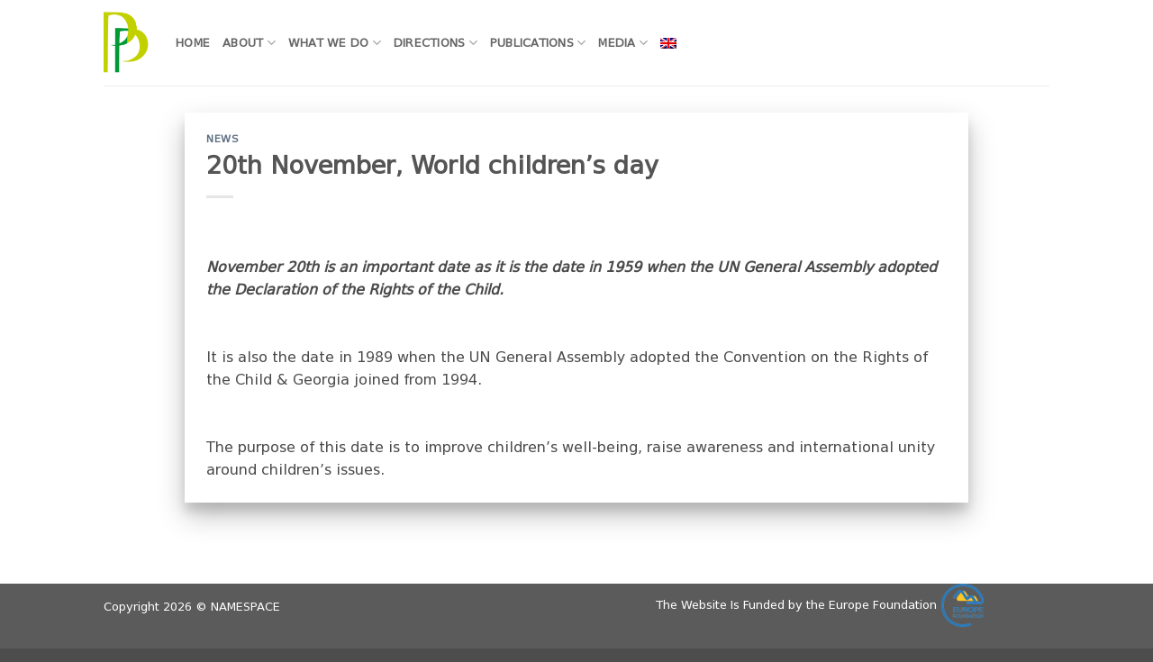

--- FILE ---
content_type: text/css; charset=utf-8
request_url: https://pfp.ge/wp-content/cache/min/1/wp-content/uploads/useanyfont/uaf.css?ver=1758186103
body_size: -129
content:
@font-face{font-family:'bpg-mrgvlovani-2010';src:url(/wp-content/uploads/useanyfont/3960bpg-mrgvlovani-2010.woff2) format('woff2'),url(/wp-content/uploads/useanyfont/3960bpg-mrgvlovani-2010.woff) format('woff');font-display:swap}.bpg-mrgvlovani-2010{font-family:'bpg-mrgvlovani-2010'!important}h1,h2,h3,h4,h5,h6,.entry-title,body.single-post .entry-title,body.page .entry-title,body.category .entry-title,.widget-title,.site-title,.site-description,body,p,blockquote,li,a,strong,b,em,.menu---container li a,.menu---container li span,#menu-- li a,#menu-- li span{font-family:'bpg-mrgvlovani-2010'!important}